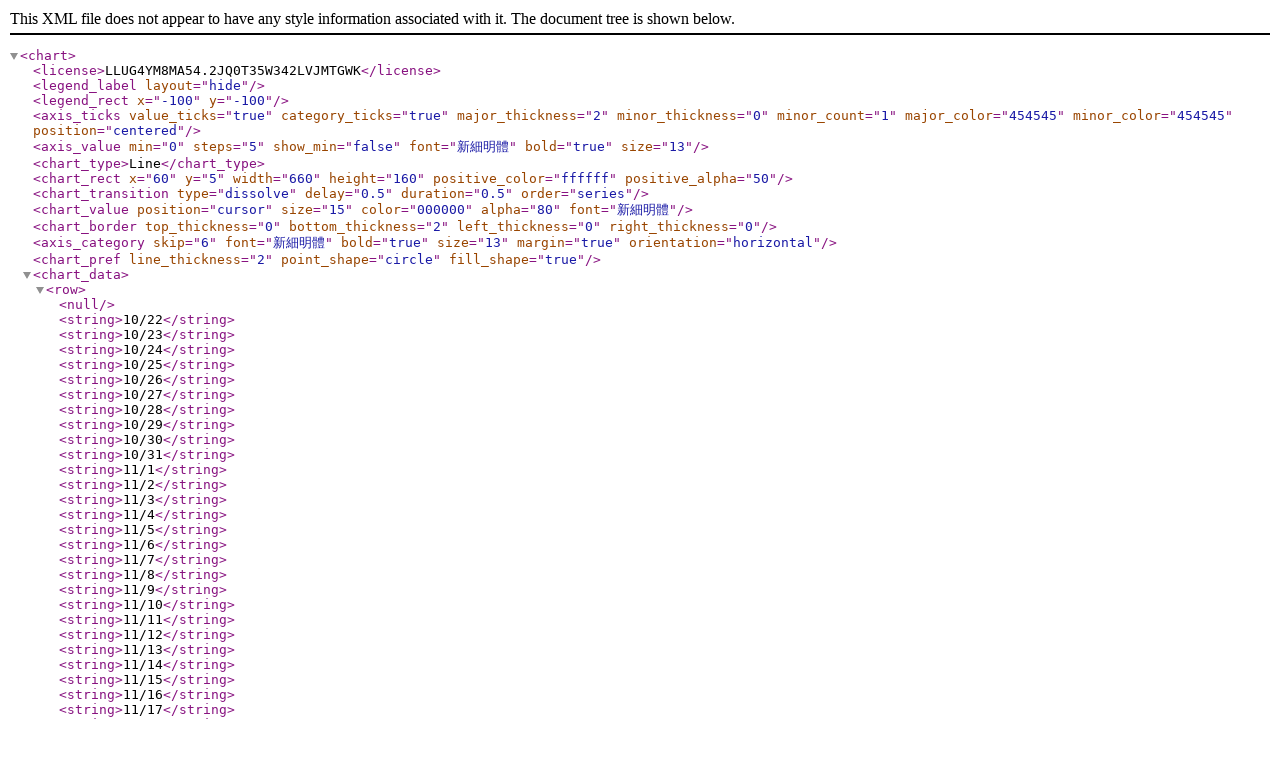

--- FILE ---
content_type: application/xml
request_url: https://photo.ihergo.com/report/96/155396_Pageview.xml
body_size: 887
content:
<?xml version="1.0" encoding="Utf-8"?><chart><license>LLUG4YM8MA54.2JQ0T35W342LVJMTGWK</license><legend_label layout='hide' /><legend_rect x='-100' y='-100' /><axis_ticks value_ticks='true' category_ticks='true' major_thickness='2' minor_thickness='0' minor_count='1' major_color='454545' minor_color='454545' position='centered' /><axis_value min='0' steps='5' show_min='false' font='新細明體' bold='true' size='13' /><chart_type>Line</chart_type><chart_rect x='60' y='5' width='660' height='160' positive_color='ffffff' positive_alpha='50' /><chart_transition type='dissolve' delay='0.5' duration='0.5' order='series' /><chart_value position='cursor' size='15' color='000000' alpha='80'  font='新細明體'/><chart_border top_thickness='0' bottom_thickness='2' left_thickness='0' right_thickness='0' /><axis_category skip='6' font='新細明體' bold='true' size='13' margin='true' orientation='horizontal' /><chart_pref line_thickness='2' point_shape='circle' fill_shape='true' /><chart_data><row><null/><string>10/22</string><string>10/23</string><string>10/24</string><string>10/25</string><string>10/26</string><string>10/27</string><string>10/28</string><string>10/29</string><string>10/30</string><string>10/31</string><string>11/1</string><string>11/2</string><string>11/3</string><string>11/4</string><string>11/5</string><string>11/6</string><string>11/7</string><string>11/8</string><string>11/9</string><string>11/10</string><string>11/11</string><string>11/12</string><string>11/13</string><string>11/14</string><string>11/15</string><string>11/16</string><string>11/17</string><string>11/18</string><string>11/19</string><string>11/20</string><string>11/21</string><string>11/22</string><string>11/23</string><string>11/24</string><string>11/25</string><string>11/26</string><string>11/27</string></row><row><string></string><null/><null/><null/><null/><null/><null/><number>0</number><number>1</number><number>157</number><number>109</number><number>39</number><number>108</number><number>57</number><number>24</number><number>45</number><number>42</number><number>1</number><number>0</number><number>0</number><number>0</number><number>0</number><number>0</number><number>0</number><number>0</number><number>0</number><number>0</number><number>0</number><number>0</number><number>0</number><number>0</number><number>0</number><number>0</number><number>0</number><number>0</number><number>0</number><null/><null/></row></chart_data><chart_value_text><row><null/><null/><null/><null/><null/><null/><null/><null/><null/><null/><null/><null/><null/><null/><null/><null/><null/><null/><null/><null/><null/><null/><null/><null/><null/><null/><null/><null/><null/><null/><null/><null/></row><row><null/><null/><null/><null/><null/><null/><null/><string>0 (10/28)</string><string>1 (10/29)</string><string>157 (10/30)</string><string>109 (10/31)</string><string>39 (11/1)</string><string>108 (11/2)</string><string>57 (11/3)</string><string>24 (11/4)</string><string>45 (11/5)</string><string>42 (11/6)</string><string>1 (11/7)</string><string>0 (11/8)</string><string>0 (11/9)</string><string>0 (11/10)</string><string>0 (11/11)</string><string>0 (11/12)</string><string>0 (11/13)</string><string>0 (11/14)</string><string>0 (11/15)</string><string>0 (11/16)</string><string>0 (11/17)</string><string>0 (11/18)</string><string>0 (11/19)</string><string>0 (11/20)</string><string>0 (11/21)</string><string>0 (11/22)</string><string>0 (11/23)</string><string>0 (11/24)</string><string>0 (11/25)</string><null/><null/></row></chart_value_text><series_color><color>3d99c9</color></series_color></chart>